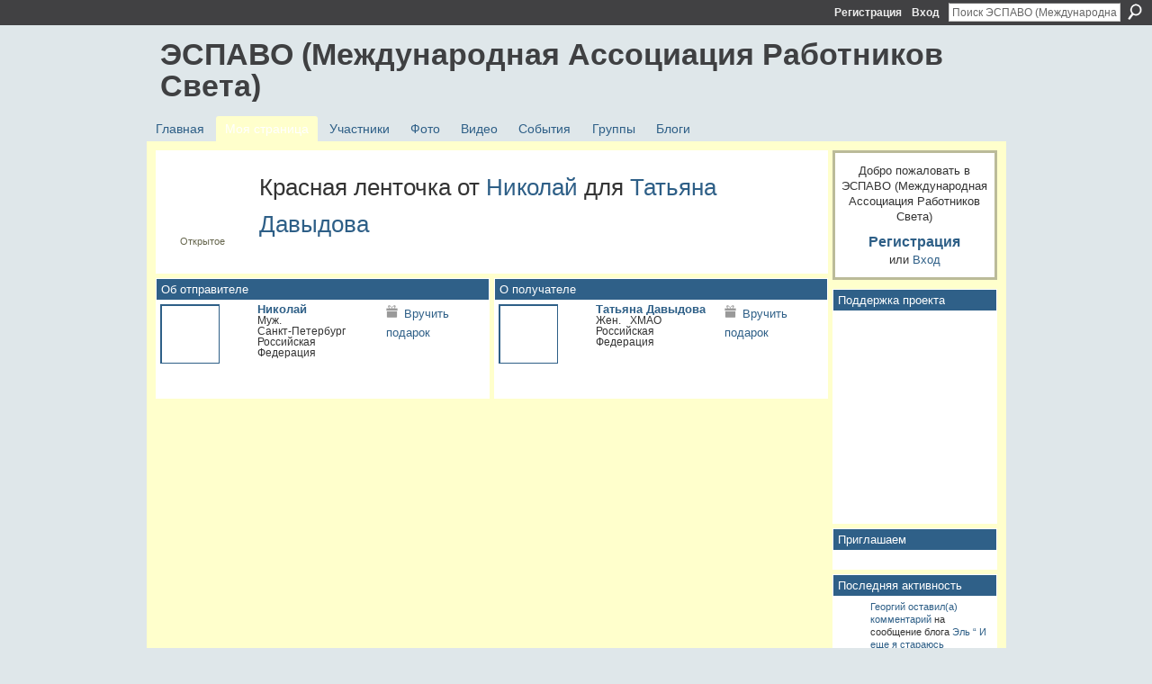

--- FILE ---
content_type: text/html; charset=UTF-8
request_url: http://espavo.ning.com/gifts/gift/show?id=Cq4B4&xg_source=glist
body_size: 38093
content:
<!DOCTYPE html>
<html lang="ru" xmlns:og="http://ogp.me/ns#">
    <head data-layout-view="default">
<script>
    window.dataLayer = window.dataLayer || [];
        </script>
<!-- Google Tag Manager -->
<script>(function(w,d,s,l,i){w[l]=w[l]||[];w[l].push({'gtm.start':
new Date().getTime(),event:'gtm.js'});var f=d.getElementsByTagName(s)[0],
j=d.createElement(s),dl=l!='dataLayer'?'&l='+l:'';j.async=true;j.src=
'https://www.googletagmanager.com/gtm.js?id='+i+dl;f.parentNode.insertBefore(j,f);
})(window,document,'script','dataLayer','GTM-T5W4WQ');</script>
<!-- End Google Tag Manager -->
            <meta http-equiv="Content-Type" content="text/html; charset=utf-8" />
    <title>Красная ленточка от Николай - ЭСПАВО (Международная Ассоциация Работников Света)</title>
    <link rel="icon" href="http://espavo.ning.com/favicon.ico" type="image/x-icon" />
    <link rel="SHORTCUT ICON" href="http://espavo.ning.com/favicon.ico" type="image/x-icon" />
    <meta name="keywords" content="" />
<meta name="title" content="Красная ленточка от Николай" />
<meta property="og:type" content="website" />
<meta property="og:url" content="http://espavo.ning.com/gifts/gift/show?id=Cq4B4&amp;xg_source=glist" />
<meta property="og:title" content="Красная ленточка от Николай" />
<meta property="og:image" content="http://static.ning.com/socialnetworkmain/widgets/profiles/gfx/defaults/profile-336699.png?xn_version=431723162">
<meta name="twitter:card" content="summary" />
<meta name="twitter:title" content="Красная ленточка от Николай" />
<meta name="twitter:description" content="" />
<meta name="twitter:image" content="http://static.ning.com/socialnetworkmain/widgets/profiles/gfx/defaults/profile-336699.png?xn_version=431723162" />
<link rel="image_src" href="http://static.ning.com/socialnetworkmain/widgets/profiles/gfx/defaults/profile-336699.png?xn_version=431723162" />
<script type="text/javascript">
    djConfig = { baseScriptUri: 'http://espavo.ning.com/xn/static-6.11.8.1/js/dojo-0.3.1-ning/', isDebug: false }
ning = {"CurrentApp":{"premium":true,"iconUrl":"http:\/\/static.ning.com\/socialnetworkmain\/widgets\/profiles\/gfx\/defaults\/profile-336699.png?xn_version=431723162","url":"httpespavo.ning.com","domains":[],"online":true,"privateSource":true,"id":"espavo","appId":3776235,"description":"","name":"\u042d\u0421\u041f\u0410\u0412\u041e (\u041c\u0435\u0436\u0434\u0443\u043d\u0430\u0440\u043e\u0434\u043d\u0430\u044f \u0410\u0441\u0441\u043e\u0446\u0438\u0430\u0446\u0438\u044f \u0420\u0430\u0431\u043e\u0442\u043d\u0438\u043a\u043e\u0432 \u0421\u0432\u0435\u0442\u0430)","owner":"1mactoguqpivg","createdDate":"2009-08-03T16:33:40.001Z","runOwnAds":false},"CurrentProfile":null,"maxFileUploadSize":5};
        (function(){
            if (!window.ning) { return; }

            var age, gender, rand, obfuscated, combined;

            obfuscated = document.cookie.match(/xgdi=([^;]+)/);
            if (obfuscated) {
                var offset = 100000;
                obfuscated = parseInt(obfuscated[1]);
                rand = obfuscated / offset;
                combined = (obfuscated % offset) ^ rand;
                age = combined % 1000;
                gender = (combined / 1000) & 3;
                gender = (gender == 1 ? 'm' : gender == 2 ? 'f' : 0);
                ning.viewer = {"age":age,"gender":gender};
            }
        })();

        if (window.location.hash.indexOf('#!/') == 0) {
        window.location.replace(window.location.hash.substr(2));
    }
    window.xg = window.xg || {};
xg.captcha = {
    'shouldShow': false,
    'siteKey': '6Ldf3AoUAAAAALPgNx2gcXc8a_5XEcnNseR6WmsT'
};
xg.addOnRequire = function(f) { xg.addOnRequire.functions.push(f); };
xg.addOnRequire.functions = [];
xg.addOnFacebookLoad = function (f) { xg.addOnFacebookLoad.functions.push(f); };
xg.addOnFacebookLoad.functions = [];
xg._loader = {
    p: 0,
    loading: function(set) {  this.p++; },
    onLoad: function(set) {
                this.p--;
        if (this.p == 0 && typeof(xg._loader.onDone) == 'function') {
            xg._loader.onDone();
        }
    }
};
xg._loader.loading('xnloader');
if (window.bzplcm) {
    window.bzplcm._profileCount = 0;
    window.bzplcm._profileSend = function() { if (window.bzplcm._profileCount++ == 1) window.bzplcm.send(); };
}
xg._loader.onDone = function() {
            if(window.bzplcm)window.bzplcm.start('ni');
        xg.shared.util.parseWidgets();    var addOnRequireFunctions = xg.addOnRequire.functions;
    xg.addOnRequire = function(f) { f(); };
    try {
        if (addOnRequireFunctions) { dojo.lang.forEach(addOnRequireFunctions, function(onRequire) { onRequire.apply(); }); }
    } catch (e) {
        if(window.bzplcm)window.bzplcm.ts('nx').send();
        throw e;
    }
    if(window.bzplcm) { window.bzplcm.stop('ni'); window.bzplcm._profileSend(); }
};
window.xn = { track: { event: function() {}, pageView: function() {}, registerCompletedFlow: function() {}, registerError: function() {}, timer: function() { return { lapTime: function() {} }; } } };</script>
<link rel="alternate" type="application/rss+xml" title="Последняя активность - ЭСПАВО (Международная Ассоциация Работников Света)" href="http://espavo.ning.com/activity/log/list?fmt=rss" />
<style type="text/css" media="screen,projection">
#xg_navigation ul div.xg_subtab ul li a {
    color:#666666;
    background:#FFFFB3;
}
#xg_navigation ul div.xg_subtab ul li a:hover {
    color:#333333;
    background:#FFFFCC;
}
</style>

<style type="text/css" media="screen,projection">
@import url("http://static.ning.com/socialnetworkmain/widgets/index/css/common.min.css?xn_version=1229287718");
@import url("http://static.ning.com/socialnetworkmain/widgets/gifts/css/component.min.css?xn_version=1985071263");
@import url("http://static.ning.com/socialnetworkmain/widgets/profiles/css/component.min.css?xn_version=467783652");

</style>

<style type="text/css" media="screen,projection">
@import url("/generated-694690ffc2ede4-38248502-css?xn_version=202512201152");

</style>

<style type="text/css" media="screen,projection">
@import url("/generated-69468fce733893-78134379-css?xn_version=202512201152");

</style>

<!--[if IE 6]>
    <link rel="stylesheet" type="text/css" href="http://static.ning.com/socialnetworkmain/widgets/index/css/common-ie6.min.css?xn_version=463104712" />
<![endif]-->
<!--[if IE 7]>
<link rel="stylesheet" type="text/css" href="http://static.ning.com/socialnetworkmain/widgets/index/css/common-ie7.css?xn_version=2712659298" />
<![endif]-->
<link rel="EditURI" type="application/rsd+xml" title="RSD" href="http://espavo.ning.com/profiles/blog/rsd" />

    </head>
    <body>
<!-- Google Tag Manager (noscript) -->
<noscript><iframe src="https://www.googletagmanager.com/ns.html?id=GTM-T5W4WQ"
height="0" width="0" style="display:none;visibility:hidden"></iframe></noscript>
<!-- End Google Tag Manager (noscript) -->
                <div id="xn_bar">
            <div id="xn_bar_menu">
                <div id="xn_bar_menu_branding" >
                                    </div>

                <div id="xn_bar_menu_more">
                    <form id="xn_bar_menu_search" method="GET" action="http://espavo.ning.com/main/search/search">
                        <fieldset>
                            <input type="text" name="q" id="xn_bar_menu_search_query" value="Поиск ЭСПАВО (Международная Ассоциация Работников Света)" _hint="Поиск ЭСПАВО (Международная Ассоциация Работников Света)" accesskey="4" class="text xj_search_hint" />
                            <a id="xn_bar_menu_search_submit" href="#" onclick="document.getElementById('xn_bar_menu_search').submit();return false">Поиск</a>
                        </fieldset>
                    </form>
                </div>

                            <ul id="xn_bar_menu_tabs">
                                            <li><a href="http://espavo.ning.com/main/authorization/signUp?target=http%3A%2F%2Fespavo.ning.com%2Fgifts%2Fgift%2Fshow%3Fid%3DCq4B4%26xg_source%3Dglist">Регистрация</a></li>
                                                <li><a href="http://espavo.ning.com/main/authorization/signIn?target=http%3A%2F%2Fespavo.ning.com%2Fgifts%2Fgift%2Fshow%3Fid%3DCq4B4%26xg_source%3Dglist">Вход</a></li>
                                    </ul>
                        </div>
        </div>
        
        
        <div id="xg" class="xg_theme xg_widget_gifts xg_widget_gifts_gift xg_widget_gifts_gift_show" data-layout-pack="classic">
            <div id="xg_head">
                <div id="xg_masthead">
                    <p id="xg_sitename"><a id="application_name_header_link" href="/">ЭСПАВО (Международная Ассоциация Работников Света)</a></p>
                    
                </div>
                <div id="xg_navigation">
                    <ul>
    <li id="xg_tab_main" class="xg_subtab"><a href="/"><span>Главная</span></a></li><li id="xg_tab_profile" class="xg_subtab this"><a href="/profiles"><span>Моя страница</span></a></li><li id="xg_tab_members" class="xg_subtab"><a href="/profiles/members/"><span>Участники</span></a></li><li id="xg_tab_photo" class="xg_subtab"><a href="/photo"><span>Фото</span></a></li><li id="xg_tab_video" class="xg_subtab"><a href="/video"><span>Видео</span></a></li><li id="xg_tab_events" class="xg_subtab"><a href="/events"><span>События</span></a></li><li id="xg_tab_groups" class="xg_subtab"><a href="/groups"><span>Группы</span></a></li><li id="xg_tab_blogs" class="xg_subtab"><a href="/profiles/blog/list"><span>Блоги</span></a></li></ul>

                </div>
            </div>
            
            <div id="xg_body">
                
                <div class="xg_column xg_span-16 xj_classic_canvas">
                    <div class="xg_module">
        <div class="xg_module_body body_detail_gift">
        <div class="ib">
                        <span class="gift_image" style="background-image:url(http://storage.ning.com/topology/rest/1.0/file/get/964760718?profile=original); _background-image:url(http://storage.ning.com/topology/rest/1.0/file/get/964760721?profile=original);">Красная ленточка</span>
            <div class="xg_lightfont align-center">Открытое</div>
        </div>
        <div class="tb">
                            <h1>Красная ленточка от <a href="/profile/Nikolaj453">Николай</a> для <a href="/profile/TatyanaDavydova">Татьяна Давыдова</a></h1>
                                            </div>
    </div>
</div>

<div class="xg_column xg_span-8">
    <div class="xg_module">
        <div class="xg_module_head">
            <h2>Об отправителе</h2>
        </div>
        <div class="xg_module_body body_detail_gift">
            <div class="member_item last-child">
                                    <div class="xg_column xg_span-5 last-child">
			<div class="member_item_thumbnail">
                        <span class="xg_avatar"><a class="fn url" href="http://espavo.ning.com/profile/Nikolaj453"  title="Николай"><span class="table_img dy-avatar dy-avatar-96 "><img  class="photo xg_lightborder" src="http://storage.ning.com/topology/rest/1.0/file/get/3254342810?profile=RESIZE_180x180&amp;width=96&amp;height=96&amp;crop=1%3A1" alt="" /></span></a></span>			</div>
			<div class="member_item_detail">
                        <h5><a href="/profile/Nikolaj453">Николай</a></h5>
                        <ul>
                            <li>Муж.</li><li>Санкт-Петербург</li><li>Российская Федерация</li>                        </ul>
			</div>
                    </div>
                    <div class="xg_column xg_span-3 right last-child">
                        <ul class="member_action right">
                                                        <li><a href="http://espavo.ning.com/gifts/item/list?to=16yg8v4o2hwru&amp;xg_source=senderInfo" class="xg_sprite xg_sprite-gift">Вручить подарок</a></li>
                        </ul>
                    </div>
                            </div>
        </div>
    </div>
</div>
<div class="xg_column xg_span-8 last-child">
    <div class="xg_module">
        <div class="xg_module_head">
            <h2>О получателе</h2>
        </div>
        <div class="xg_module_body body_detail_gift">
            <div class="member_item last-child">
                <div class="xg_column xg_span-5 last-child">
		    <div class="member_item_thumbnail">
                    <span class="xg_avatar"><a class="fn url" href="http://espavo.ning.com/profile/TatyanaDavydova"  title="Татьяна Давыдова"><span class="table_img dy-avatar dy-avatar-96 "><img  class="photo xg_lightborder" src="http://storage.ning.com/topology/rest/1.0/file/get/3254409216?profile=RESIZE_180x180&amp;width=96&amp;height=96&amp;crop=1%3A1" alt="" /></span></a></span>		    </div>
		    <div class="member_item_detail">
                    <h5><a href="/profile/TatyanaDavydova">Татьяна Давыдова</a></h5>
                    <ul>
                        <li>Жен.</li><li>ХМАО</li><li>Российская Федерация</li>                    </ul>
		    </div>
                </div>
                <div class="xg_column xg_span-3 right last-child">
			<ul class="member_action right">
				<li><a href="http://espavo.ning.com/gifts/item/list?to=2hqjba676qi91&amp;xg_source=recipientInfo" class="xg_sprite xg_sprite-gift">Вручить подарок</a></li>
			</ul>
		</div>
            </div>
        </div>
    </div>
</div>

                </div>
                <div class="xg_column xg_span-4 xg_last xj_classic_sidebar">
                        <div class="xg_module" id="xg_module_account">
        <div class="xg_module_body xg_signup xg_lightborder">
            <p>Добро пожаловать в <br />ЭСПАВО (Международная Ассоциация Работников Света)</p>
                        <p class="last-child"><big><strong><a href="http://espavo.ning.com/main/authorization/signUp?target=http%3A%2F%2Fespavo.ning.com%2Fgifts%2Fgift%2Fshow%3Fid%3DCq4B4%26xg_source%3Dglist">Регистрация</a></strong></big><br/>или <a href="http://espavo.ning.com/main/authorization/signIn?target=http%3A%2F%2Fespavo.ning.com%2Fgifts%2Fgift%2Fshow%3Fid%3DCq4B4%26xg_source%3Dglist" style="white-space:nowrap">Вход</a></p>
                    </div>
    </div>
<div class="xg_module html_module module_text xg_reset" data-module_name="text"
        >
        <div class="xg_module_head"><h2>Поддержка проекта</h2></div>
        <div class="xg_module_body xg_user_generated">
            <p><iframe src="https://yoomoney.ru/quickpay/shop-widget?writer=seller&amp;targets=%D0%91%D0%BB%D0%B0%D0%B3%D0%BE%D0%94%D0%B0%D1%80%D1%8E&amp;targets-hint=&amp;default-sum=&amp;button-text=13&amp;hint=&amp;successURL=&amp;quickpay=shop&amp;account=41001323609782&amp;" width="100%" height="223" frameborder="0" allowtransparency="true" scrolling="no"></iframe></p>
        </div>
        </div>
<div class="xg_module html_module module_text xg_reset" data-module_name="text"
        >
        <div class="xg_module_head"><h2>Приглашаем</h2></div>
        <div class="xg_module_body xg_user_generated">
            <p></p>
        </div>
        </div>
<div id="xg_network_activity"
    class="xg_module xg_module_activity indented_content column_1"
    dojotype="ActivityModule"
    data-module_name="activity"
    _isProfile=""
    _isAdmin=""
    _activityOptionsAvailable="1"
    _columnCount="1"
    _maxEmbedWidth="173"
    _embedLocatorId="177/homepage/index"
    _refreshUrl="http://espavo.ning.com/activity/embed/refresh?id=177%2Fhomepage%2Findex&amp;xn_out=json"
    _activitynum="8"
    data-owner-name=""
    data-excerpt-length="500"
    data-get-items-url="http://espavo.ning.com/activity/index/getActivityItems?xn_out=json"

 >

    <div class="xg_module_head">
        <h2>Последняя активность</h2>
    </div>
    <div class="xg_module_body activity-feed-skinny">
            <div class="xg_new_activity_items_container dy-displaynone">
            <button class="xj-new-feed-items xg_show_activity_items">
                <span class="xg_more_activity_arrow"></span>
                <span class="xj-new-item-text"></span>
            </button>
        </div>
        <div class="module module-feed">
            <div id="feed-1be5e4db7993f7d0e5c897687971770b" class="feed-story  xg_separator xj_activity_item" ><a href="/profile/Georgij624?xg_source=activity"><span class="table_img dy-avatar dy-avatar-32 feed-avatar"><img  class="photo " src="http://storage.ning.com/topology/rest/1.0/file/get/3246545761?profile=RESIZE_48X48&amp;width=32&amp;height=32&amp;crop=1%3A1" alt="" /></span></a><span class="feed-story-header dy-clearfix"><a href="http://espavo.ning.com/profile/Georgij624?xg_source=activity">Георгий</a> <a href="http://espavo.ning.com/xn/detail/3776235:Comment:2304138?xg_source=activity">оставил(а) комментарий</a> на сообщение блога <a href="http://espavo.ning.com/profile/Agata?xg_source=activity">Эль </a> <a href="http://espavo.ning.com/xn/detail/3776235:BlogPost:2304019?xg_source=activity">&ldquo; И еще я стараюсь держаться за свой голос и слова, когда они честны и сообщают о том, что есть.&rdquo;</a></span><div class="feed-story-body dy-clearfix"><div class="rich"><div class="rich-detail"><div class="content-comment">"Каждый выбирает своё...     Что выбирает, то и получает.  Что внутри, то и снаружи.  Нет времени. Время всего лишь Иллюзия нашего дуального линейного трёхмерного мира разделения на части.  Есть только вечное …"</div></div></div></div><div class="feed-event-info "><span class="event-info-timestamp xg_lightfont" data-time="Tue, 20 Jan 2026 11:14:54 +0000">18 час. назад</span></div></div><div id="feed-6d30cfbb9ef29ab4d99e1ae0a61ce66e" class="feed-story  xg_separator xj_activity_item" ><a href="/profile/Georgij624?xg_source=activity"><span class="table_img dy-avatar dy-avatar-32 feed-avatar"><img  class="photo " src="http://storage.ning.com/topology/rest/1.0/file/get/3246545761?profile=RESIZE_48X48&amp;width=32&amp;height=32&amp;crop=1%3A1" alt="" /></span></a><span class="feed-story-header dy-clearfix"><a href="http://espavo.ning.com/profile/Georgij624?xg_source=activity">Георгий</a> <a href="http://espavo.ning.com/xn/detail/3776235:Comment:2304137?xg_source=activity">оставил(а) комментарий</a> на сообщение блога <a href="http://espavo.ning.com/profile/Georgij624?xg_source=activity">Георгий </a> <a href="http://espavo.ning.com/xn/detail/3776235:BlogPost:2304028?xg_source=activity">2026 год решит многое. Как заложить успех на долгие годы вперёд? Что нас ждёт в будущем?</a></span><div class="feed-story-body dy-clearfix"><div class="rich"><div class="rich-detail"><div class="content-comment">"Что происходит сейчас? Как заложить успех на долгие годы вперёд?
Старый мир уже мёртв, просто он ещё не упал.
Тьма и хаос, которые вы видите в новостях, это лишь пыль, поднимающаяся во время генеральной уборки.

Вам не нужны посредники.

Вам не…"</div></div></div></div><div class="feed-event-info "><span class="event-info-timestamp xg_lightfont" data-time="Tue, 20 Jan 2026 10:00:02 +0000">19 час. назад</span></div></div><div id="feed-c9c98d9eb3f8d1d1c3d3cebf9ca5e0e2" class="feed-story  xg_separator xj_activity_item" ><a href="/profile/Georgij624?xg_source=activity"><span class="table_img dy-avatar dy-avatar-32 feed-avatar"><img  class="photo " src="http://storage.ning.com/topology/rest/1.0/file/get/3246545761?profile=RESIZE_48X48&amp;width=32&amp;height=32&amp;crop=1%3A1" alt="" /></span></a><span class="feed-story-header dy-clearfix"><a href="http://espavo.ning.com/profile/Georgij624?xg_source=activity">Георгий</a> <a href="http://espavo.ning.com/xn/detail/3776235:Comment:2304230?xg_source=activity">оставил(а) комментарий</a> на сообщение блога <a href="http://espavo.ning.com/profile/Georgij624?xg_source=activity">Георгий </a> <a href="http://espavo.ning.com/xn/detail/3776235:BlogPost:2304028?xg_source=activity">2026 год решит многое. Как заложить успех на долгие годы вперёд? Что нас ждёт в будущем?</a></span><div class="feed-story-body dy-clearfix"><div class="rich"><div class="rich-detail"><div class="content-comment">"Информация  к  Размышлению..."</div></div></div></div><div class="feed-event-info "><span class="event-info-timestamp xg_lightfont" data-time="Tue, 20 Jan 2026 09:57:06 +0000">19 час. назад</span></div></div><div id="feed-6e9729ee88778cb1ed6c98db4b0f8dd5" class="feed-story  xg_separator xj_activity_item" ><a href="/profile/Georgij624?xg_source=activity"><span class="table_img dy-avatar dy-avatar-32 feed-avatar"><img  class="photo " src="http://storage.ning.com/topology/rest/1.0/file/get/3246545761?profile=RESIZE_48X48&amp;width=32&amp;height=32&amp;crop=1%3A1" alt="" /></span></a><span class="feed-story-header dy-clearfix">Сообщения блога, созданные <a href="http://espavo.ning.com/profile/Georgij624?xg_source=activity">Георгий</a></span><div class="feed-story-body dy-clearfix"><div class="rich"><div class="rich-detail"><ul class="links"><li><h3 class="feed-story-title"><a href="http://espavo.ning.com/xn/detail/3776235:BlogPost:2304028?xg_source=activity">2026 год решит многое. Как заложить успех на долгие годы вперёд? Что нас ждёт в будущем?</a></h3></li><li><h3 class="feed-story-title"><a href="http://espavo.ning.com/xn/detail/3776235:BlogPost:2304130?xg_source=activity">КРАЙОН ПО СРЕДАМ &laquo;НОРМАЛЬНО ЛИ ЧУВСТВОВАТЬ РАЗОЧАРОВАНИЕ И НАДЕЖДУ ОДНОВРЕМЕННО?&raquo; (3)</a></h3></li></ul></div></div></div><div class="feed-event-info "><span class="event-info-timestamp xg_lightfont" data-time="Tue, 20 Jan 2026 09:55:52 +0000">19 час. назад</span></div></div><div id="feed-7b54a1a8e7cde992f08009d193fafac9" class="feed-story  xg_separator xj_activity_item" ><a href="/profile/Georgij624?xg_source=activity"><span class="table_img dy-avatar dy-avatar-32 feed-avatar"><img  class="photo " src="http://storage.ning.com/topology/rest/1.0/file/get/3246545761?profile=RESIZE_48X48&amp;width=32&amp;height=32&amp;crop=1%3A1" alt="" /></span></a><span class="feed-story-header dy-clearfix"><a href="http://espavo.ning.com/profile/Georgij624?xg_source=activity">Георгий</a> <a href="http://espavo.ning.com/xn/detail/3776235:Comment:2304027?xg_source=activity">оставил(а) комментарий</a> на сообщение блога <a href="http://espavo.ning.com/profile/Georgij624?xg_source=activity">Георгий </a> <a href="http://espavo.ning.com/xn/detail/3776235:BlogPost:2304130?xg_source=activity">КРАЙОН ПО СРЕДАМ &laquo;НОРМАЛЬНО ЛИ ЧУВСТВОВАТЬ РАЗОЧАРОВАНИЕ И НАДЕЖДУ ОДНОВРЕМЕННО?&raquo; (3)</a></span><div class="feed-story-body dy-clearfix"><div class="rich"><div class="rich-detail"><div class="content-comment">"" Временное окно перехода закончится в 2030 году. Сейчас только 2026-й. Люди ведут обратный отсчет: «Когда это закончится? Когда это закончится?» Дорогие, пройдёт несколько лет, прежде чем всё утихнет, и именно это вы и…"</div></div></div></div><div class="feed-event-info "><span class="event-info-timestamp xg_lightfont" data-time="Tue, 20 Jan 2026 09:22:37 +0000">20 час. назад</span></div></div><div id="feed-a6e75845d97cada1895db3363ace46c3" class="feed-story  xg_separator xj_activity_item" ><a href="/profile/Georgij624?xg_source=activity"><span class="table_img dy-avatar dy-avatar-32 feed-avatar"><img  class="photo " src="http://storage.ning.com/topology/rest/1.0/file/get/3246545761?profile=RESIZE_48X48&amp;width=32&amp;height=32&amp;crop=1%3A1" alt="" /></span></a><span class="feed-story-header dy-clearfix"><a href="http://espavo.ning.com/profile/Georgij624?xg_source=activity">Георгий</a> <a href="http://espavo.ning.com/xn/detail/3776235:Comment:2304135?xg_source=activity">оставил(а) комментарий</a> на сообщение блога <a href="http://espavo.ning.com/profile/Georgij624?xg_source=activity">Георгий </a> <a href="http://espavo.ning.com/xn/detail/3776235:BlogPost:2304130?xg_source=activity">КРАЙОН ПО СРЕДАМ &laquo;НОРМАЛЬНО ЛИ ЧУВСТВОВАТЬ РАЗОЧАРОВАНИЕ И НАДЕЖДУ ОДНОВРЕМЕННО?&raquo; (3)</a></span><div class="feed-story-body dy-clearfix"><div class="rich"><div class="rich-detail"><div class="content-comment">"" Позвольте мне сказать вам, что вы на самом деле являетесь специалистами. Вы все с нетерпением ждали того момента, когда сможете вернуться на эту планету, которая будет сложной в энергетическом плане, где работник света и старая душа…"</div></div></div></div><div class="feed-event-info "><span class="event-info-timestamp xg_lightfont" data-time="Tue, 20 Jan 2026 09:19:15 +0000">20 час. назад</span></div></div><div id="feed-14ff675611a87707d5328f9330bd45b6" class="feed-story  xg_separator xj_activity_item" ><a href="/profile/Georgij624?xg_source=activity"><span class="table_img dy-avatar dy-avatar-32 feed-avatar"><img  class="photo " src="http://storage.ning.com/topology/rest/1.0/file/get/3246545761?profile=RESIZE_48X48&amp;width=32&amp;height=32&amp;crop=1%3A1" alt="" /></span></a><span class="feed-story-header dy-clearfix"><a href="http://espavo.ning.com/profile/Georgij624?xg_source=activity">Георгий</a> <a href="http://espavo.ning.com/xn/detail/3776235:Comment:2304133?xg_source=activity">оставил(а) комментарий</a> на сообщение блога <a href="http://espavo.ning.com/profile/Georgij624?xg_source=activity">Георгий </a> <a href="http://espavo.ning.com/xn/detail/3776235:BlogPost:2304130?xg_source=activity">КРАЙОН ПО СРЕДАМ &laquo;НОРМАЛЬНО ЛИ ЧУВСТВОВАТЬ РАЗОЧАРОВАНИЕ И НАДЕЖДУ ОДНОВРЕМЕННО?&raquo; (3)</a></span><div class="feed-story-body dy-clearfix"><div class="rich"><div class="rich-detail"><div class="content-comment">"" Итак, дорогой работник света, это ненормально — чувствовать себя разочарованным и преисполненным надежды одновременно, но причина этого в том, что вы выходите из тьмы в свет и чувствуете это. Я хотел бы сказать каждому из вас, что…"</div></div></div></div><div class="feed-event-info "><span class="event-info-timestamp xg_lightfont" data-time="Tue, 20 Jan 2026 09:13:14 +0000">20 час. назад</span></div></div><div id="feed-5e6add12739c467bc084539d211c1b55" class="feed-story  xg_separator xj_activity_item" ><a href="/profile/Agata?xg_source=activity"><span class="table_img dy-avatar dy-avatar-32 feed-avatar"><img  class="photo " src="http://storage.ning.com/topology/rest/1.0/file/get/10009232483?profile=RESIZE_48X48&amp;width=32&amp;height=32&amp;crop=1%3A1" alt="" /></span></a><span class="feed-story-header dy-clearfix"><a href="http://espavo.ning.com/profile/Agata?xg_source=activity">Эль</a> <a href="http://espavo.ning.com/xn/detail/3776235:Comment:2304129?xg_source=activity">оставил(а) комментарий</a> на сообщение блога <a href="http://espavo.ning.com/profile/Agata?xg_source=activity">Эль </a> <a href="http://espavo.ning.com/xn/detail/3776235:BlogPost:2304019?xg_source=activity">&ldquo; И еще я стараюсь держаться за свой голос и слова, когда они честны и сообщают о том, что есть.&rdquo;</a></span><div class="feed-story-body dy-clearfix"><div class="rich"><div class="rich-detail"><div class="content-comment">"В телеге ( телеграмканал) есть такой канал «Дары Ангелов», я. «привязалась»’к нему. Читаю посты автора канала,, откликаюсь, не раз дискутировали мы с ней, мнения расходились.
Но неизменно тон наших дискуссий очень…"</div></div></div></div><div class="feed-event-info "><span class="event-info-timestamp xg_lightfont" data-time="Tue, 20 Jan 2026 08:10:01 +0000">21 час. назад</span></div></div>        </div>
    </div>

    <div class="xg_module_foot">
                    <button class="xj_see_more xg_show_activity_items">
                Еще...            </button>
                <ul class="feed_foot_icons">
                    <li class="left"><a class="xg_icon xg_icon-rss" href="http://espavo.ning.com/activity/log/list?fmt=rss">RSS</a></li>
         </ul>
        </div></div>

                </div>
            </div>
            <div id="xg_foot">
                <p class="left">
    © 2026             &nbsp; Created by <a href="/profile/Lightwikki">ADMIN</a>.            &nbsp;
    При поддержке<a class="poweredBy-logo" href="https://www.ning.com/" title="" alt="" rel="dofollow">
    <img class="poweredbylogo" width="87" height="15" src="http://static.ning.com/socialnetworkmain/widgets/index/gfx/Ning_MM_footer_wht@2x.png?xn_version=2105418020"
         title="Ning Website Builder" alt="Website builder | Create website | Ning.com">
</a>    </p>
    <p class="right xg_lightfont">
                    <a href="http://espavo.ning.com/main/embeddable/list">Эмблемы</a> &nbsp;|&nbsp;
                        <a href="http://espavo.ning.com/main/authorization/signUp?target=http%3A%2F%2Fespavo.ning.com%2Fmain%2Findex%2Freport" dojoType="PromptToJoinLink" _joinPromptText="Пожалуйста, зарегистрируйтесь или выполните вход в систему, чтобы завершить этот шаг." _hasSignUp="true" _signInUrl="http://espavo.ning.com/main/authorization/signIn?target=http%3A%2F%2Fespavo.ning.com%2Fmain%2Findex%2Freport">Сообщить о проблеме</a> &nbsp;|&nbsp;
                        <a href="http://espavo.ning.com/main/authorization/termsOfService?previousUrl=http%3A%2F%2Fespavo.ning.com%2Fgifts%2Fgift%2Fshow%3Fid%3DCq4B4%26xg_source%3Dglist">Условия использования</a>
            </p>

            </div>
        </div>
        
        <div id="xj_baz17246" class="xg_theme"></div>
<div id="xg_overlay" style="display:none;">
<!--[if lte IE 6.5]><iframe></iframe><![endif]-->
</div>
<!--googleoff: all--><noscript>
	<style type="text/css" media="screen">
        #xg { position:relative;top:120px; }
        #xn_bar { top:120px; }
	</style>
	<div class="errordesc noscript">
		<div>
            <h3><strong>Здравствуйте! Вам нужно активировать JavaScript для использования ЭСПАВО (Международная Ассоциация Работников Света).</strong></h3>
            <p>Пожалуйста, проверьте настройки Вашего браузера или свяжитесь со своим системным администратором.</p>
			<img src="/xn_resources/widgets/index/gfx/jstrk_off.gif" alt="" height="1" width="1" />
		</div>
	</div>
</noscript><!--googleon: all-->
<script type="text/javascript" src="http://static.ning.com/socialnetworkmain/widgets/lib/core.min.js?xn_version=1651386455"></script>        <script>
            var sources = ["http:\/\/static.ning.com\/socialnetworkmain\/widgets\/lib\/js\/jquery\/jquery.autoResize.js?xn_version=202512201152","https:\/\/www.google.com\/recaptcha\/api.js","http:\/\/static.ning.com\/socialnetworkmain\/widgets\/lib\/js\/jquery\/jquery.jsonp.min.js?xn_version=1071124156","http:\/\/static.ning.com\/socialnetworkmain\/widgets\/lib\/js\/jquery\/jquery.ui.widget.js?xn_version=202512201152","http:\/\/static.ning.com\/socialnetworkmain\/widgets\/lib\/js\/jquery\/jquery.iframe-transport.js?xn_version=202512201152","http:\/\/static.ning.com\/socialnetworkmain\/widgets\/lib\/js\/jquery\/jquery.fileupload.js?xn_version=202512201152","https:\/\/storage.ning.com\/topology\/rest\/1.0\/file\/get\/12882179053?profile=original&r=1724773199","https:\/\/storage.ning.com\/topology\/rest\/1.0\/file\/get\/11108829497?profile=original&r=1684135007","https:\/\/storage.ning.com\/topology\/rest\/1.0\/file\/get\/11108917858?profile=original&r=1684135483"];
            var numSources = sources.length;
                        var heads = document.getElementsByTagName('head');
            var node = heads.length > 0 ? heads[0] : document.body;
            var onloadFunctionsObj = {};

            var createScriptTagFunc = function(source) {
                var script = document.createElement('script');
                
                script.type = 'text/javascript';
                                var currentOnLoad = function() {xg._loader.onLoad(source);};
                if (script.readyState) { //for IE (including IE9)
                    script.onreadystatechange = function() {
                        if (script.readyState == 'complete' || script.readyState == 'loaded') {
                            script.onreadystatechange = null;
                            currentOnLoad();
                        }
                    }
                } else {
                   script.onerror = script.onload = currentOnLoad;
                }

                script.src = source;
                node.appendChild(script);
            };

            for (var i = 0; i < numSources; i++) {
                                xg._loader.loading(sources[i]);
                createScriptTagFunc(sources[i]);
            }
        </script>
    <script type="text/javascript">
if (!ning._) {ning._ = {}}
ning._.compat = { encryptedToken: "<empty>" }
ning._.CurrentServerTime = "2026-01-21T05:50:22+00:00";
ning._.probableScreenName = "";
ning._.domains = {
    base: 'ning.com',
    ports: { http: '80', ssl: '443' }
};
ning.loader.version = '202512201152'; // DEP-251220_1:477f7ee 33
djConfig.parseWidgets = false;
</script>
    <script type="text/javascript">
        xg.token = '';
xg.canTweet = false;
xg.cdnHost = 'static.ning.com';
xg.version = '202512201152';
xg.useMultiCdn = true;
xg.staticRoot = 'socialnetworkmain';
xg.xnTrackHost = "coll.ning.com";
    xg.cdnDefaultPolicyHost = 'static';
    xg.cdnPolicy = [];
xg.global = xg.global || {};
xg.global.currentMozzle = 'gifts';
xg.global.userCanInvite = false;
xg.global.requestBase = '';
xg.global.locale = 'ru_RU';
xg.num_thousand_sep = ",";
xg.num_decimal_sep = ".";
(function() {
    dojo.addOnLoad(function() {
        if(window.bzplcm) { window.bzplcm.ts('hr'); window.bzplcm._profileSend(); }
            });
            ning.loader.require('xg.shared.ContextHelpToggler', 'xg.activity.embed.seeMore', 'xg.index.index.inlineComments', 'xg.activity.embed.ActivityFeedUpdater', 'xg.activity.embed.socialActivity', 'xg.activity.socialFeeds.reader', function() { xg._loader.onLoad('xnloader'); });
    })();    </script>
<script>
    document.addEventListener("DOMContentLoaded", function () {
        if (!dataLayer) {
            return;
        }
        var handler = function (event) {
            var element = event.currentTarget;
            if (element.hasAttribute('data-track-disable')) {
                return;
            }
            var options = JSON.parse(element.getAttribute('data-track'));
            dataLayer.push({
                'event'         : 'trackEvent',
                'eventType'     : 'googleAnalyticsNetwork',
                'eventCategory' : options && options.category || '',
                'eventAction'   : options && options.action || '',
                'eventLabel'    : options && options.label || '',
                'eventValue'    : options && options.value || ''
            });
            if (options && options.ga4) {
                dataLayer.push(options.ga4);
            }
        };
        var elements = document.querySelectorAll('[data-track]');
        for (var i = 0; i < elements.length; i++) {
            elements[i].addEventListener('click', handler);
        }
    });
</script>


    </body>
</html>
